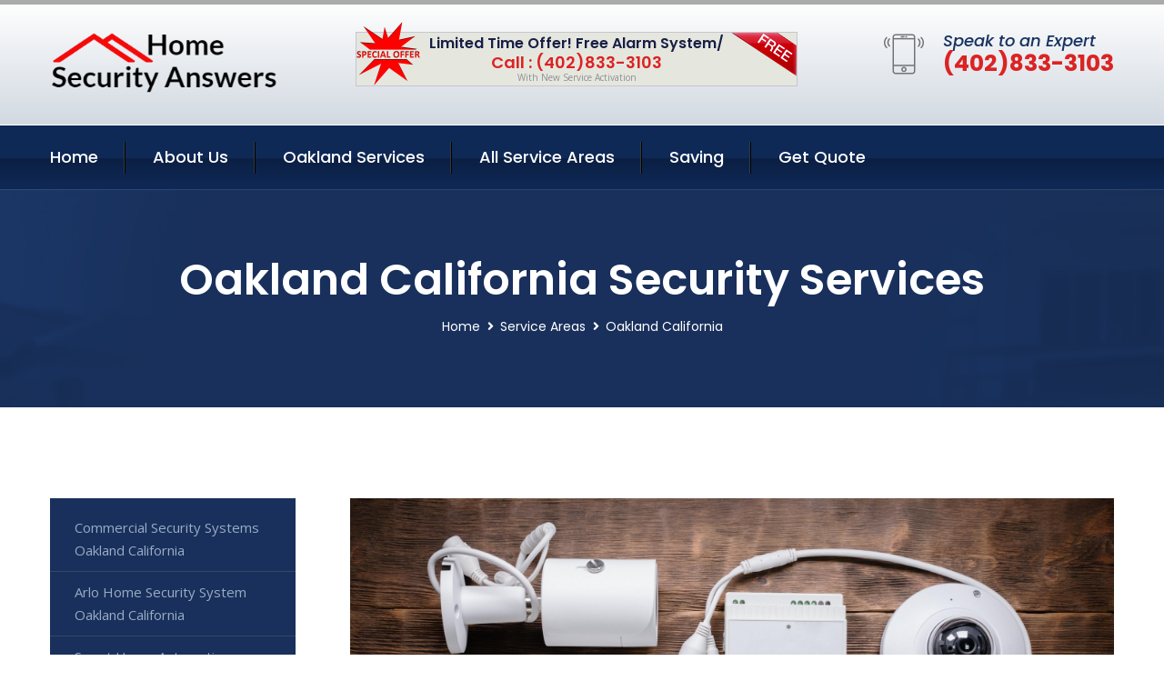

--- FILE ---
content_type: text/html; charset=utf-8
request_url: https://www.homesecurity-answers.com/oakland-california-services
body_size: 14278
content:


<!DOCTYPE html>
<html lang="en">
<head id="HeaderTag"><meta charset="utf-8" /><meta http-equiv="Cache-control" content="public" /><title>
	Oakland California Services
</title><link rel="preload" as="script" href="/assets/js/jquery.js" /><link rel="preload" as="script" href="/assets/js/popper.min.js" /><link rel="preload" as="script" href="/assets/js/bootstrap.min.security.js" /><link rel="preload" as="script" href="/assets/js/owl.js" /><link rel="preload" as="script" href="/assets/js/jquery-ui.js" /><link rel="preload" as="script" href="/assets/js/jquery.fancybox.js" /><link rel="preload" as="script" href="/assets/js/validate.js" /><link rel="preload" as="script" href="/assets/js/wow.js" /><link rel="preload" as="script" href="/assets/js/appear.js" /><link rel="preload" as="script" href="/assets/js/script.js" /><link rel="preload" as="script" href="/assets/js/base.v2.js" /><link rel="preload" href="/assets/css/bootstrap.security.css" as="style" /><link rel="preload" href="/assets/css/style.security.css" as="style" /><link rel="preload" href="/assets/css/responsive.security.css" as="style" />
<meta http-equiv="X-UA-Compatible" content="IE=edge" /><meta name="viewport" content="width=device-width, initial-scale=1.0, maximum-scale=1.0, user-scalable=0" />
    <!--[if lt IE 9]><script src="https://cdnjs.cloudflare.com/ajax/libs/html5shiv/3.7.3/html5shiv.js"></script><![endif]-->
    <!--[if lt IE 9]><script src="/assets/js/respond.js"></script><![endif]-->
    <style>a { cursor: pointer !important;}</style>

    <link href="/assets/css/bootstrap.security.css" rel="stylesheet" /><link href="/assets/css/style.security.css" rel="stylesheet" /><link href="/assets/css/responsive.security.css" rel="stylesheet" /><link id="favicon" href="/Content/Images/1321/FAVICON.png" rel="icon" /><link id="faviconapple" href="/assets/images/apple-touch-icon.png" rel="apple-touch-icon" /><script async>setTimeout(function() { openInteractModalAuto(); }, 5000);</script><script type='text/javascript' async>setTimeout(function(){loadComm100();},5000);</script><link rel="canonical" href="https://www.homesecurity-answers.com/oakland-california-services" /><meta name="title" content="Oakland California Services" /><meta name="description" content="Home Security Answers In Oakland California Services" /><meta name="og:title" content="Oakland California Services" /><meta name="og:description" content="Home Security Answers In Oakland California Services" /><meta name="og:site_name" content="https://www.HomeSecurity-Answers.com" /><meta name="og:type" content="website" /><meta name="og:url" content="https://www.homesecurity-answers.com/oakland-california-services" /><meta name="og:image" content="https://www.HomeSecurity-Answers.com/Content/Images/1321/LOGO.png" /><meta name="og:image:alt" content="Home Security Answers Logo" /><meta name="geo.region" content="US-CA"/><meta name="geo.placename" content="Oakland" /><meta name="geo.position" content="37.8317;-122.284" /><meta name="ICBM" content="37.8317,-122.284" /><script type="application/ld+json">{"@context": "https://schema.org","@type": "LocalBusiness","name": "Home Security Answers","address": {"@type": "PostalAddress","addressLocality": "Las Vegas","addressRegion": "NV","postalCode": "89178"},"priceRange":"$","image": "/content/images/1321/logo.png","email": "support@HomeSecurity-Answers.com","telephone": "+14028333103","url": "https://www.HomeSecurity-Answers.com","@id":"https://www.HomeSecurity-Answers.com","paymentAccepted": [ "cash","check","credit card", "invoice" ],"openingHours": "Mo,Tu,We,Th,Fr,Sa,Su 07:00-21:00","openingHoursSpecification": [ {"@type": "OpeningHoursSpecification","dayOfWeek": ["Monday","Tuesday","Wednesday","Thursday","Friday","Saturday","Sunday"],"opens": "07:00","closes": "21:00"} ],"geo": {"@type": "GeoCoordinates","latitude": "36.1753","longitude": "-115.1364"},"hasOfferCatalog": {"@context": "http://schema.org","@type": "OfferCatalog","name": "Services for Home Security Answers in Oakland California","@id": "https://www.HomeSecurity-Answers.com/Services","itemListElement":[]},"areaServed":[{ "@type":"City","name":"Oakland California","@id":"https://www.homesecurity-answers.com/oakland-california-services"}]}</script></head>
<body>

    <form method="post" action="./oakland-california-services" id="mainForm">
<div class="aspNetHidden">
<input type="hidden" name="__VIEWSTATE" id="__VIEWSTATE" value="sUTtOvMVZMPe1ACAgbnLIUQTZbQTl26WxO0YG6R7lO7ljYX3eGjsZkPamhwhY2l/hxlSTWJdjZLH/LZkLtM6Ktk/I8Xb9+0JoE5MieB8Ui0=" />
</div>

<div class="aspNetHidden">

	<input type="hidden" name="__VIEWSTATEGENERATOR" id="__VIEWSTATEGENERATOR" value="1B59457A" />
	<input type="hidden" name="__EVENTVALIDATION" id="__EVENTVALIDATION" value="23Jkhi8kCAfTmkDkpmXqUo4U7YdQ2/V+YgPiI8QHC4pqhpSRflKeZoDE8IzcXHeTQkA/aNmhREyAZ3DTZLBTbvxMbjKmrpmt0p/vejMZ7C5jTlIts+IcCAA+JjBoThoY2ZPrLeej/72EJcBG0Yjz6o+lQRSVuHM5TzGo5oczb3bMp/Tq7cdOImG1DRN+qIbE7qcBT1I1EOgVDF1u1eOOT0vVHaSwoxz11vQYB4ceftSJflccjBV46xVYrZhr/wMJX7870FatZYzTyWez7de2wf2H90rukdR/VUq086kRrWFAloNKXdDvsNmbWSKSIGU03vFUdHspIz9V/0e0BPAm9O2qrt4z9GqOHhuHV/yHU2TSR8BdMlA7ppZOvLgXGRXGBEpy5+KpJ/HlIyyGSUo1/tC1Rj9+UD2hQ2iAVuT0RqRAYfx41w0iOW3bYQRsbWOH4bJoMfb/hHNy5fd6OGhYFQ==" />
</div>
        <input name="ctl00$FormName" type="hidden" id="FormName" />
        <input name="ctl00$FormEmail" type="hidden" id="FormEmail" />
        <input name="ctl00$FormPhone" type="hidden" id="FormPhone" />
        <input name="ctl00$FormPostalCode" type="hidden" id="FormPostalCode" />
        <input name="ctl00$FormIsBusiness" type="hidden" id="FormIsBusiness" />
        <input name="ctl00$FormIsHome" type="hidden" id="FormIsHome" />
        <input name="ctl00$FormNotes" type="hidden" id="FormNotes" /> 
        <input name="ctl00$FormIsValid" type="hidden" id="FormIsValid" /> 
        <input name="ctl00$metaId" type="hidden" id="metaId" value="1321" />
        <input name="ctl00$isMobile" type="hidden" id="isMobile" />
        <input name="ctl00$affId" type="hidden" id="affId" />
        <input name="ctl00$referUrl" type="hidden" id="referUrl" />
        <input name="ctl00$businessId" type="hidden" id="businessId" value="10010144" />
        <input name="ctl00$stateId" type="hidden" id="stateId" />
        <input name="ctl00$businessPublicPhone" type="hidden" id="businessPublicPhone" />
        <input name="ctl00$cacheDate" type="hidden" id="cacheDate" value="1/26/2026 10:55:53 AM" />
        
        <div class="page-wrapper">
            <div class="preloader"></div>

            <header class="main-header">
                <div class="header-upper">
                    <div class="auto-container">
                        <div id="topbar" class="clearfix"><div class='logo-outer'> <div class='logo'><a href='/home' title='Home Security Answers Home Page'><img src='/content/images/1321/logo.png' style='max-width:250px;height:auto;' alt='Home Security Answers Logo' title='Home Security Answers '/></a></div></div> <div class='upper-right clearfix'><div class='top-banner'> <div class='inner clearfix'> <figure class='image'><img src='/assets/images/resource/thumb-3.png' alt='Special Offer'/></figure> <span class='label'><img src='/assets/images/icons/free-label.png' alt='Free Security System'/></span> <div class='content'> <h4>Limited Time Offer! Free Alarm System/</h4> <h3>Call : (402)833-3103</h3> <div class='text'>With New Service Activation</div> </div> </div> </div><div class='upper-column info-box'> <div class='icon-box'><span class='flaticon-smartphone'></span></div> <ul> <li>Speak to an Expert</li> <li><strong>(402)833-3103</strong></li> </ul> </div> </div></div>
                    </div>
                </div>
                <div class="header-lower">
                    <div class="auto-container clearfix">
                        <div class="nav-outer clearfix">
                            <nav class="main-menu navbar-expand-md navbar-light">
                                <div class="navbar-header">
                                    <button class="navbar-toggler" type="button" data-toggle="collapse" data-target="#navbarSupportedContent" aria-controls="navbarSupportedContent" aria-expanded="false" aria-label="Toggle navigation">
                                        <span class="icon fa fa-bars"></span>
                                    </button>
                                </div>

                                <div id="navbarSupportedContent" class="collapse navbar-collapse clearfix"><ul class='navigation clearfix'> <li><a href='/home' title='Home Security Answers Home Page'>Home</a></li> <li class='dropdown'><a href='#' title='About Us'>About Us</a> <ul> <li><a href='/about' title='About Home Security Answers'>About Us</a></li><li><a href='/careers' title='Home Security Answers Jobs'>Career</a></li></ul> </li><li class='dropdown'><a href='#' title='Home Security Answers Services'>Oakland Services</a> <ul><li><a href='/oakland-california-services' title='Oakland California Services'>All Oakland Services</a></li><li><a style='font-size:smaller' href='/commercial-security-systems-oakland-california' title='Home Security Answers Commercial Security Systems Oakland California '>Commercial Security Systems Oakland California </a></li><li><a style='font-size:smaller' href='/arlo-home-security-system-oakland-california' title='Home Security Answers Arlo Home Security System Oakland California '>Arlo Home Security System Oakland California </a></li><li><a style='font-size:smaller' href='/smart-home-automation-oakland-california' title='Home Security Answers Smart Home Automation Oakland California '>Smart Home Automation Oakland California </a></li><li><a style='font-size:smaller' href='/google-home-security-system-oakland-california' title='Home Security Answers Google Home Security System Oakland California '>Google Home Security System Oakland California </a></li><li><a style='font-size:smaller' href='/cove-home-security-system-oakland-california' title='Home Security Answers Cove Home Security System Oakland California '>Cove Home Security System Oakland California </a></li><li><a style='font-size:smaller' href='/smart-home-system-oakland-california' title='Home Security Answers Smart Home System Oakland California '>Smart Home System Oakland California </a></li><li><a style='font-size:smaller' href='/blink-home-security-system-oakland-california' title='Home Security Answers Blink Home Security System Oakland California '>Blink Home Security System Oakland California </a></li><li><a style='font-size:smaller' href='/deep-sentinel-home-security-system-oakland-california' title='Home Security Answers Deep Sentinel Home Security System Oakland California '>Deep Sentinel Home Security System Oakland California </a></li><li><a style='font-size:smaller' href='/vivint-home-security-system-oakland-california' title='Home Security Answers Vivint Home Security System Oakland California '>Vivint Home Security System Oakland California </a></li><li><a style='font-size:smaller' href='/home-automation-oakland-california' title='Home Security Answers Home Automation Oakland California '>Home Automation Oakland California </a></li><li><a style='font-size:smaller' href='/blue-by-adt-home-security-system-oakland-california' title='Home Security Answers Blue By Adt Home Security System Oakland California '>Blue By Adt Home Security System Oakland California </a></li><li><a style='font-size:smaller' href='/fire-and-smoke-detection-oakland-california' title='Home Security Answers Fire And Smoke Detection Oakland California '>Fire And Smoke Detection Oakland California </a></li><li><a style='font-size:smaller' href='/wireless-home-security-system-oakland-california' title='Home Security Answers Wireless Home Security System Oakland California '>Wireless Home Security System Oakland California </a></li><li><a style='font-size:smaller' href='/brinks-home-security-system-oakland-california' title='Home Security Answers Brinks Home Security System Oakland California '>Brinks Home Security System Oakland California </a></li><li><a style='font-size:smaller' href='/frontpoint-home-security-system-oakland-california' title='Home Security Answers Frontpoint Home Security System Oakland California '>Frontpoint Home Security System Oakland California </a></li><li><a style='font-size:smaller' href='/oakland-california-services' title='Home Security Answers Oakland California Services'>Oakland California Services</a></li><li><a style='font-size:smaller' href='/wyze-home-security-system-oakland-california' title='Home Security Answers Wyze Home Security System Oakland California '>Wyze Home Security System Oakland California </a></li><li><a style='font-size:smaller' href='/nest-home-security-system-oakland-california' title='Home Security Answers Nest Home Security System Oakland California '>Nest Home Security System Oakland California </a></li><li><a style='font-size:smaller' href='/burglary-detection-oakland-california' title='Home Security Answers Burglary Detection Oakland California '>Burglary Detection Oakland California </a></li><li><a style='font-size:smaller' href='/home-security-systems-oakland-california' title='Home Security Answers Home Security Systems Oakland California '>Home Security Systems Oakland California </a></li><li><a style='font-size:smaller' href='/abode-home-security-system-oakland-california' title='Home Security Answers Abode Home Security System Oakland California '>Abode Home Security System Oakland California </a></li><li><a style='font-size:smaller' href='/outdoor-security-cameras-oakland-california' title='Home Security Answers Outdoor Security Cameras Oakland California '>Outdoor Security Cameras Oakland California </a></li><li><a style='font-size:smaller' href='/indoor-security-cameras-oakland-california' title='Home Security Answers Indoor Security Cameras Oakland California '>Indoor Security Cameras Oakland California </a></li><li><a style='font-size:smaller' href='/residential-security-systems-oakland-california' title='Home Security Answers Residential Security Systems Oakland California '>Residential Security Systems Oakland California </a></li><li><a style='font-size:smaller' href='/adt-home-security-system-oakland-california' title='Home Security Answers ADT Home Security System in Oakland California | Home Security Answers'>ADT Home Security System in Oakland California | Home Security Answers</a></li><li><a style='font-size:smaller' href='/medical-alert-oakland-california' title='Home Security Answers Medical Alert Oakland California '>Medical Alert Oakland California </a></li><li><a style='font-size:smaller' href='/ring-home-security-system-oakland-california' title='Home Security Answers Ring Home Security System Oakland California '>Ring Home Security System Oakland California </a></li><li><a style='font-size:smaller' href='/alarm-systems-oakland-california' title='Home Security Answers Oakland CA Alarm Systems | Home Security Answers'>Oakland CA Alarm Systems | Home Security Answers</a></li><li><a style='font-size:smaller' href='/simplisafe-home-security-system-oakland-california' title='Home Security Answers Simplisafe Home Security System Oakland California '>Simplisafe Home Security System Oakland California </a></li><li><a style='font-size:smaller' href='/alder-home-security-system-oakland-california' title='Home Security Answers Alder Home Security System Oakland California '>Alder Home Security System Oakland California </a></li></ul></li> <li><a href='/serviceareas' title='Home Security Answers Service Locations'>All Service Areas</a></li><li class='dropdown'><a href='#'>Saving</a> <ul> <li><a href='/promotion' title='Home Security Answers Promotions'>Promotions</a></li> <li><a href='/affiliates' title='Home Security Answers Affiliate Program'>We pay for Referrals</a></li> </ul> </li> <li><a href='/quoterequest' title='Home Security Answers Request A Quote'>Get Quote</a></li> </ul></div>
                            </nav>
                        </div>
                    </div>
                </div>
            </header>
            

            
    <div id="MainContent">
        <section class="page-title" style="background-image: url('/assets/images/background/5.jpg');">
            <div id="securityBreadCrumb" class="auto-container"><h1>Oakland California Security Services</h1> <ul class='bread-crumb clearfix'> <li><a href='/home'>Home</a></li> <li><a href='/serviceareas'>Service Areas</a></li> <li>Oakland California</li> </ul></div>
        </section>
        <div id="mainSecurityServiceContent" class="sidebar-page-container"><div class='auto-container'> <div class='row clearfix'> <div class='content-side col-xl-9 col-lg-8 col-md-12 col-sm-12 order-2'> <div class='service-detail'> <div class='upper-box'> <div class='image-box wow fadeIn'><figure class='image'><a href='/oakland-california-services' class='lightbox-image'><img src='/content/images/1321/arlo-home-security-system-2687850.jpg' style='max-height:20%;width:auto;' alt='Oakland California Services'></a></figure></div> </div> <div class='lower-content'> <h2>Oakland California Services</h2>Welcome to Home Security Answers, your trusted provider of professional home and commercial security services in Oakland, California. With a solid presence since 2016, we have been committed to safeguarding homes and businesses across the community... </div> </div> <hr/> <div class='sidebar-widget quote-widget'> <div class='title-box'><h3>Request a Free Quote</h3></div><div class='form-box'> <div class='row'> <div class='col-md-6'> <label for='FirstName'>First Name</label> <input name='FirstName' type='text' id='FirstName' tabindex='1' title='Your first name' class='form-control' placeholder='Enter first name'> <span id='FirstNameValidator' class='text-danger' style='visibility:hidden;'>The first name field is required.</span> </div> <div class='col-md-6'> <label for='LastName'>Last Name</label> <input name='LastName' type='text' id='LastName' tabindex='2' title='Your last name' class='form-control' placeholder='Enter last name'> <span id='LastNameValidator' class='text-danger' style='visibility:hidden;'>The last name field is required.</span> </div> </div> <div class='row'> <div class='col-md-6'> <label for='Email'><a href='#' onclick='SetEmailDefault();' style='color: black; text-decoration: none;'>E</a>mail Address</label> <input name='Email' type='email' id='Email' tabindex='3' title='Primary account holder email address' class='form-control' placeholder='Enter email address'> <span id='EmailValidator' class='text-danger' style='visibility:hidden;'>A Valid Email Address Is Required</span> </div> <div class='col-md-6'> <label for='Phone'>Phone Number</label> <input name='Phone' type='tel' id='Phone' tabindex='4' title='Primary account holder phone number' class='form-control' placeholder='Enter Phone Number' autocomplete='off'> <span id='PhoneValidator' class='text-danger' style='visibility:hidden;'>Enter valid Phone number</span> </div> </div> <div class='row'> <div class='col-md-6'> <label for='PostalCode'>Postal Code</label> <input name='PostalCode' type='text' maxlength='5' id='PostalCode' tabindex='7' title='This is the account holder 5 digit postal code' class='form-control' onchange='PostalCodeLookup();' onkeyup='PostalCodeLookup();' placeholder='Enter postal code'> <span id='PostalCodeValidator' class='text-danger' style='visibility:hidden;'>The postal code field is required.</span> </div> </div> <div class='row'> <div class='col-md-6'> <label for='City'>City</label> <input name='City' type='text' id='City' tabindex='6' title='This is the account holder city. It is auto-populated from the postal code' class='form-control' placeholder='City'> <span id='CityValidator' class='text-danger' style='visibility:hidden;'>The city field is required.</span> </div> <div class='col-md-6'> <label for='State'>State</label> <input name='State' type='text' id='State' disabled='disabled' title='This is the account holder state and is auto-populated' class='aspNetDisabled form-control' placeholder='State/Province'> <span id='StateValidator' class='text-danger' style='visibility:hidden;'>The state field is required.</span> </div> </div> <div class='form-group check-box'> <div class='row'> <div class='col-md-6'> <div class='clearfix'> <span name='chkHomeSecurity'><input id='chkHomeSecurity' type='checkbox' name='chkHomeSecurity'><label for='chkHomeSecurity'>I Need Help With Home Security</label></span> </div> <div class='clearfix'> <span name='chkBusinessSecurity'><input id='chkBusinessSecurity' type='checkbox' name='chkBusinessSecurity'><label for='chkBusinessSecurity'>I Need Help With Commercial/Business Security</label></span> </div> </div> </div> </div> <div class='row'> <div class='col-md-12'> <label for='Notes'>How Specifically Can We Help?</label> <textarea name='Notes' rows='5' cols='20' id='Notes' tabindex='10' title='Enter project details or reason for contacting us' class='form-control' placeholder='Ex. I would like a quote for...'></textarea> <span id='NotesValidator' class='text-danger' style='visibility:hidden;'>The notes field is required.</span> </div> </div> <div class='form-group checkbox'> <div class='clearfix'> <input type='checkbox' id='chkPermission' name='chkPermission'> <label for='chkPermission' style='color: rgba(15,41,87,1);'>I agree to receive automated call(s) or text(s) at this number using an automatic phone dialing system. <a onclick='alerterFire('I agree to receive automated call(s) or text(s) at this number using an automatic phone dialing system. by, or on behalf of, Home Security Systems Las Vegas with the sole purpose of connecting me to a phone representative or company voice mail system. I understand I do not have to consent in order to purchase any products or services. Carrier charges may apply.');' title='View AutoDialer Terms' style='color: rgba(15,41,87,1); cursor: pointer; font-style: italic;'>View Additional Terms</a></label> </div> </div> <div class='form-group btn-box'> <input type='submit' name='QuoteRequestSubmit' value='Submit Quote Request' onclick='if (checkPermission()){return VerifyQuoteRequest();} return false;' id='QuoteRequestSubmit' class='theme-btn btn-style-one'> </div> </div><div class='info-box'> <div class='number'><i class='icon fa fa-phone'></i>+14028333103</div> <div class='email'><i class='icon fa fa-paper-plane'></i> <a href='#'>support@homesecurity-answers.com</a></div> </div> </div><hr/><section class='services-section style-two' id='OaklandCaliforniaServices'> <div class='auto-container'> <div class='sec-title text-center'> <h2>Oakland California Home and Commercial Security Services</h2> <div class='text'>Home Security Answers home and commercial security solutions provide superior coverage, helping you to monitor and protect your Oakland California home, family, business and property. With affordable pricing and customizable packages we are sure to please!</div> </div> <div class='row'> <div class='service-block col-lg-4 col-md-6 col-sm-12 wow fadeInUp'> <div class='inner-box'> <div class='icon-box'><span class='icon flaticon-security'></span></div> <h5><a href='/vivint-home-security-system-oakland-california' title='Vivint Home Security System Oakland California '>Vivint Home Security System Oakland California</a></h5> <div class='text'>Welcome to Home Security Answers, your trusted partner for top-notch home and commercial security services in Oakland, California. With a solid presence since 2016, we have been dedicated to safeguarding the homes and businesses of our valued...</div> <div class='link-box'><a href='/vivint-home-security-system-oakland-california' title='Vivint Home Security System Oakland California '>know more</a></div> </div> </div> <div class='service-block col-lg-4 col-md-6 col-sm-12 wow fadeInUp'> <div class='inner-box'> <div class='icon-box'><span class='icon flaticon-security'></span></div> <h5><a href='/wireless-home-security-system-oakland-california' title='Wireless Home Security System Oakland California '>Wireless Home Security System Oakland California</a></h5> <div class='text'>Welcome to Home Security Answers, your trusted provider of professional home and commercial security services in Oakland, California. With a solid presence since 2016, we have been dedicated to safeguarding the homes and businesses of our valued...</div> <div class='link-box'><a href='/wireless-home-security-system-oakland-california' title='Wireless Home Security System Oakland California '>know more</a></div> </div> </div> <div class='service-block col-lg-4 col-md-6 col-sm-12 wow fadeInUp'> <div class='inner-box'> <div class='icon-box'><span class='icon flaticon-security'></span></div> <h5><a href='/blink-home-security-system-oakland-california' title='Blink Home Security System Oakland California '>Blink Home Security System Oakland California</a></h5> <div class='text'>Welcome to Home Security Answers, your trusted provider of professional home and commercial security services in Oakland, California. With a solid foundation since 2016, we have been dedicated to safeguarding the homes and businesses of our valued...</div> <div class='link-box'><a href='/blink-home-security-system-oakland-california' title='Blink Home Security System Oakland California '>know more</a></div> </div> </div> <div class='service-block col-lg-4 col-md-6 col-sm-12 wow fadeInUp'> <div class='inner-box'> <div class='icon-box'><span class='icon flaticon-home-automation'></span></div> <h5><a href='/home-automation-oakland-california' title='Home Automation Oakland California '>Home Automation Oakland California</a></h5> <div class='text'>Welcome to Home Security Answers, your trusted partner for top-notch home and commercial security services in Oakland, California. With a solid foundation since 2016, we have been dedicated to safeguarding your peace of mind by providing reliable...</div> <div class='link-box'><a href='/home-automation-oakland-california' title='Home Automation Oakland California '>know more</a></div> </div> </div> <div class='service-block col-lg-4 col-md-6 col-sm-12 wow fadeInUp'> <div class='inner-box'> <div class='icon-box'><span class='icon flaticon-medical'></span></div> <h5><a href='/medical-alert-oakland-california' title='Medical Alert Oakland California '>Medical Alert Oakland California</a></h5> <div class='text'>Welcome to Home Security Answers, your trusted provider of professional home and commercial security services in Oakland, California. With a solid foundation since 2016, we have been dedicated to safeguarding the homes and businesses of our valued...</div> <div class='link-box'><a href='/medical-alert-oakland-california' title='Medical Alert Oakland California '>know more</a></div> </div> </div> <div class='service-block col-lg-4 col-md-6 col-sm-12 wow fadeInUp'> <div class='inner-box'> <div class='icon-box'><span class='icon flaticon-security'></span></div> <h5><a href='/cove-home-security-system-oakland-california' title='Cove Home Security System Oakland California '>Cove Home Security System Oakland California</a></h5> <div class='text'>Welcome to Home Security Answers, your trusted partner for top-notch home and commercial security services in Oakland, California. With a solid presence since 2016, we have been dedicated to safeguarding the properties of our valued clients...</div> <div class='link-box'><a href='/cove-home-security-system-oakland-california' title='Cove Home Security System Oakland California '>know more</a></div> </div> </div> <div class='service-block col-lg-4 col-md-6 col-sm-12 wow fadeInUp'> <div class='inner-box'> <div class='icon-box'><span class='icon flaticon-security'></span></div> <h5><a href='/nest-home-security-system-oakland-california' title='Nest Home Security System Oakland California '>Nest Home Security System Oakland California</a></h5> <div class='text'>Welcome to Home Security Answers, your trusted provider of professional home and commercial security services in Oakland, California. With a solid foundation since 2016, we have been committed to safeguarding the local community by offering...</div> <div class='link-box'><a href='/nest-home-security-system-oakland-california' title='Nest Home Security System Oakland California '>know more</a></div> </div> </div> <div class='service-block col-lg-4 col-md-6 col-sm-12 wow fadeInUp'> <div class='inner-box'> <div class='icon-box'><span class='icon flaticon-security'></span></div> <h5><a href='/smart-home-system-oakland-california' title='Smart Home System Oakland California '>Smart Home System Oakland California</a></h5> <div class='text'>Welcome to Home Security Answers, your trusted provider of professional home and commercial security services in Oakland, California. With a solid presence since 2016, we have been dedicated to safeguarding the homes and businesses of our valued...</div> <div class='link-box'><a href='/smart-home-system-oakland-california' title='Smart Home System Oakland California '>know more</a></div> </div> </div> <div class='service-block col-lg-4 col-md-6 col-sm-12 wow fadeInUp'> <div class='inner-box'> <div class='icon-box'><span class='icon flaticon-security'></span></div> <h5><a href='/google-home-security-system-oakland-california' title='Google Home Security System Oakland California '>Google Home Security System Oakland California</a></h5> <div class='text'>Welcome to Home Security Answers, your trusted provider of professional home and commercial security services in Oakland, California. With a solid foundation established since 2016, we have been dedicated to safeguarding the homes and businesses of...</div> <div class='link-box'><a href='/google-home-security-system-oakland-california' title='Google Home Security System Oakland California '>know more</a></div> </div> </div> <div class='service-block col-lg-4 col-md-6 col-sm-12 wow fadeInUp'> <div class='inner-box'> <div class='icon-box'><span class='icon flaticon-security'></span></div> <h5><a href='/residential-security-systems-oakland-california' title='Residential Security Systems Oakland California '>Residential Security Systems Oakland California</a></h5> <div class='text'>Welcome to Home Security Answers, your trusted provider of professional home and commercial security services in Oakland, California. With a solid presence since 2016, we have been dedicated to safeguarding the homes and businesses of our valued...</div> <div class='link-box'><a href='/residential-security-systems-oakland-california' title='Residential Security Systems Oakland California '>know more</a></div> </div> </div> <div class='service-block col-lg-4 col-md-6 col-sm-12 wow fadeInUp'> <div class='inner-box'> <div class='icon-box'><span class='icon flaticon-security'></span></div> <h5><a href='/ring-home-security-system-oakland-california' title='Ring Home Security System Oakland California '>Ring Home Security System Oakland California</a></h5> <div class='text'>Welcome to Home Security Answers, your trusted provider of professional home and commercial security services in Oakland, California. With a solid foundation since 2016, we have been dedicated to safeguarding the homes and businesses of our valued...</div> <div class='link-box'><a href='/ring-home-security-system-oakland-california' title='Ring Home Security System Oakland California '>know more</a></div> </div> </div> <div class='service-block col-lg-4 col-md-6 col-sm-12 wow fadeInUp'> <div class='inner-box'> <div class='icon-box'><span class='icon flaticon-security'></span></div> <h5><a href='/brinks-home-security-system-oakland-california' title='Brinks Home Security System Oakland California '>Brinks Home Security System Oakland California</a></h5> <div class='text'>Welcome to Home Security Answers, your trusted provider of professional home and commercial security services in Oakland, California. With a solid foundation since 2016, we have been dedicated to safeguarding the homes and businesses of our valued...</div> <div class='link-box'><a href='/brinks-home-security-system-oakland-california' title='Brinks Home Security System Oakland California '>know more</a></div> </div> </div> <div class='service-block col-lg-4 col-md-6 col-sm-12 wow fadeInUp'> <div class='inner-box'> <div class='icon-box'><span class='icon flaticon-security'></span></div> <h5><a href='/frontpoint-home-security-system-oakland-california' title='Frontpoint Home Security System Oakland California '>Frontpoint Home Security System Oakland California</a></h5> <div class='text'>Welcome to Home Security Answers, your trusted provider of professional home and commercial security services in Oakland, California. With a solid foundation since 2016, we have been dedicated to safeguarding the homes and businesses of our valued...</div> <div class='link-box'><a href='/frontpoint-home-security-system-oakland-california' title='Frontpoint Home Security System Oakland California '>know more</a></div> </div> </div> <div class='service-block col-lg-4 col-md-6 col-sm-12 wow fadeInUp'> <div class='inner-box'> <div class='icon-box'><span class='icon flaticon-security'></span></div> <h5><a href='/alarm-systems-oakland-california' title='Oakland CA Alarm Systems | Home Security Answers'>Alarm Systems Oakland California</a></h5> <div class='text'>Welcome to Home Security Answers, your trusted provider of professional home and commercial security services in Oakland, California. With a solid reputation built since 2016, we are committed to safeguarding your peace of mind by offering top-notch...</div> <div class='link-box'><a href='/alarm-systems-oakland-california' title='Oakland CA Alarm Systems | Home Security Answers'>know more</a></div> </div> </div> <div class='service-block col-lg-4 col-md-6 col-sm-12 wow fadeInUp'> <div class='inner-box'> <div class='icon-box'><span class='icon flaticon-security'></span></div> <h5><a href='/home-security-systems-oakland-california' title='Home Security Systems Oakland California '>Home Security Systems Oakland California</a></h5> <div class='text'>Welcome to Home Security Answers, your trusted provider of professional home and commercial security services in Oakland, California. With a solid foundation since 2016, we have been dedicated to safeguarding the homes and businesses of our valued...</div> <div class='link-box'><a href='/home-security-systems-oakland-california' title='Home Security Systems Oakland California '>know more</a></div> </div> </div> <div class='service-block col-lg-4 col-md-6 col-sm-12 wow fadeInUp'> <div class='inner-box'> <div class='icon-box'><span class='icon flaticon-security'></span></div> <h5><a href='/arlo-home-security-system-oakland-california' title='Arlo Home Security System Oakland California '>Arlo Home Security System Oakland California</a></h5> <div class='text'>Welcome to Home Security Answers, your trusted provider of professional home and commercial security services in Oakland, California. With a solid foundation since 2016, we have been dedicated to safeguarding the homes and businesses of our valued...</div> <div class='link-box'><a href='/arlo-home-security-system-oakland-california' title='Arlo Home Security System Oakland California '>know more</a></div> </div> </div> <div class='service-block col-lg-4 col-md-6 col-sm-12 wow fadeInUp'> <div class='inner-box'> <div class='icon-box'><span class='icon flaticon-security'></span></div> <h5><a href='/commercial-security-systems-oakland-california' title='Commercial Security Systems Oakland California '>Commercial Security Systems Oakland California</a></h5> <div class='text'>Welcome to Home Security Answers, your trusted partner in safeguarding homes and businesses in Oakland, California. With a solid foundation since 2016, we have been dedicated to providing top-notch professional security services tailored...</div> <div class='link-box'><a href='/commercial-security-systems-oakland-california' title='Commercial Security Systems Oakland California '>know more</a></div> </div> </div> <div class='service-block col-lg-4 col-md-6 col-sm-12 wow fadeInUp'> <div class='inner-box'> <div class='icon-box'><span class='icon flaticon-alarm'></span></div> <h5><a href='/fire-and-smoke-detection-oakland-california' title='Fire And Smoke Detection Oakland California '>Fire and Smoke Detection Oakland California</a></h5> <div class='text'>Welcome to Home Security Answers, your trusted provider of professional home and commercial security services in Oakland, California. With a solid presence since 2016, we have been dedicated to safeguarding the homes and businesses of our valued...</div> <div class='link-box'><a href='/fire-and-smoke-detection-oakland-california' title='Fire And Smoke Detection Oakland California '>know more</a></div> </div> </div> <div class='service-block col-lg-4 col-md-6 col-sm-12 wow fadeInUp'> <div class='inner-box'> <div class='icon-box'><span class='icon flaticon-cctv-15'></span></div> <h5><a href='/outdoor-security-cameras-oakland-california' title='Outdoor Security Cameras Oakland California '>Outdoor Security Cameras Oakland California</a></h5> <div class='text'>Welcome to Home Security Answers, your trusted provider of professional home and commercial security services in Oakland, California. With our unwavering commitment to safeguarding your property and ensuring peace of mind, we have been proudly...</div> <div class='link-box'><a href='/outdoor-security-cameras-oakland-california' title='Outdoor Security Cameras Oakland California '>know more</a></div> </div> </div> <div class='service-block col-lg-4 col-md-6 col-sm-12 wow fadeInUp'> <div class='inner-box'> <div class='icon-box'><span class='icon flaticon-security'></span></div> <h5><a href='/wyze-home-security-system-oakland-california' title='Wyze Home Security System Oakland California '>Wyze Home Security System Oakland California</a></h5> <div class='text'>Welcome to Home Security Answers, your trusted partner for top-notch home and commercial security services in Oakland, California. With a solid presence since 2016, our dedicated team has been safeguarding countless properties with unwavering...</div> <div class='link-box'><a href='/wyze-home-security-system-oakland-california' title='Wyze Home Security System Oakland California '>know more</a></div> </div> </div> <div class='service-block col-lg-4 col-md-6 col-sm-12 wow fadeInUp'> <div class='inner-box'> <div class='icon-box'><span class='icon flaticon-security'></span></div> <h5><a href='/blue-by-adt-home-security-system-oakland-california' title='Blue By Adt Home Security System Oakland California '>Blue by ADT Home Security System Oakland California</a></h5> <div class='text'>Welcome to Home Security Answers, your trusted partner for top-notch home and commercial security services in Oakland, California. With a solid foundation since 2016, we have been dedicated to safeguarding the well-being of our valued clients and...</div> <div class='link-box'><a href='/blue-by-adt-home-security-system-oakland-california' title='Blue By Adt Home Security System Oakland California '>know more</a></div> </div> </div> <div class='service-block col-lg-4 col-md-6 col-sm-12 wow fadeInUp'> <div class='inner-box'> <div class='icon-box'><span class='icon flaticon-alarm'></span></div> <h5><a href='/abode-home-security-system-oakland-california' title='Abode Home Security System Oakland California '>Abode Home Security System Oakland California</a></h5> <div class='text'>Welcome to Home Security Answers, your trusted partner for top-notch home and commercial security services in Oakland, California. With a solid foundation since 2016, we have been dedicated to safeguarding the local community by providing...</div> <div class='link-box'><a href='/abode-home-security-system-oakland-california' title='Abode Home Security System Oakland California '>know more</a></div> </div> </div> <div class='service-block col-lg-4 col-md-6 col-sm-12 wow fadeInUp'> <div class='inner-box'> <div class='icon-box'><span class='icon flaticon-alarm'></span></div> <h5><a href='/deep-sentinel-home-security-system-oakland-california' title='Deep Sentinel Home Security System Oakland California '>Deep Sentinel Home Security System Oakland California</a></h5> <div class='text'>Welcome to Home Security Answers, your trusted partner for top-notch home and commercial security services in Oakland, California. With a solid presence since 2016, our dedicated team has been safeguarding homes and businesses across the region with...</div> <div class='link-box'><a href='/deep-sentinel-home-security-system-oakland-california' title='Deep Sentinel Home Security System Oakland California '>know more</a></div> </div> </div> <div class='service-block col-lg-4 col-md-6 col-sm-12 wow fadeInUp'> <div class='inner-box'> <div class='icon-box'><span class='icon flaticon-home-automation'></span></div> <h5><a href='/smart-home-automation-oakland-california' title='Smart Home Automation Oakland California '>Smart Home Automation Oakland California</a></h5> <div class='text'>Welcome to Home Security Answers, your trusted provider of professional home and commercial security services in Oakland, California. With a solid presence since 2016, our team is dedicated to safeguarding your property and ensuring peace of mind...</div> <div class='link-box'><a href='/smart-home-automation-oakland-california' title='Smart Home Automation Oakland California '>know more</a></div> </div> </div> <div class='service-block col-lg-4 col-md-6 col-sm-12 wow fadeInUp'> <div class='inner-box'> <div class='icon-box'><span class='icon flaticon-cctv-1'></span></div> <h5><a href='/indoor-security-cameras-oakland-california' title='Indoor Security Cameras Oakland California '>Indoor Security Cameras Oakland California</a></h5> <div class='text'>Welcome to Home Security Answers, your trusted partner for top-notch home and commercial security services in Oakland, California. With a solid presence since 2016, our dedicated team has been safeguarding properties and providing peace of mind to...</div> <div class='link-box'><a href='/indoor-security-cameras-oakland-california' title='Indoor Security Cameras Oakland California '>know more</a></div> </div> </div> <div class='service-block col-lg-4 col-md-6 col-sm-12 wow fadeInUp'> <div class='inner-box'> <div class='icon-box'><span class='icon flaticon-alarm'></span></div> <h5><a href='/alder-home-security-system-oakland-california' title='Alder Home Security System Oakland California '>Alder Home Security System Oakland California</a></h5> <div class='text'>Welcome to Home Security Answers, your trusted partner for top-notch home and commercial security services in Oakland, California. With a solid foundation since 2016, we have been dedicated to safeguarding the local community by providing reliable...</div> <div class='link-box'><a href='/alder-home-security-system-oakland-california' title='Alder Home Security System Oakland California '>know more</a></div> </div> </div> <div class='service-block col-lg-4 col-md-6 col-sm-12 wow fadeInUp'> <div class='inner-box'> <div class='icon-box'><span class='icon flaticon-alarm'></span></div> <h5><a href='/burglary-detection-oakland-california' title='Burglary Detection Oakland California '>Burglary Detection Oakland California</a></h5> <div class='text'>Welcome to Home Security Answers, your trusted partner for top-notch home and commercial security services in Oakland, California. With a solid foundation since 2016, we have been dedicated to safeguarding the local community by providing reliable...</div> <div class='link-box'><a href='/burglary-detection-oakland-california' title='Burglary Detection Oakland California '>know more</a></div> </div> </div> <div class='service-block col-lg-4 col-md-6 col-sm-12 wow fadeInUp'> <div class='inner-box'> <div class='icon-box'><span class='icon flaticon-alarm'></span></div> <h5><a href='/adt-home-security-system-oakland-california' title='ADT Home Security System in Oakland California | Home Security Answers'>ADT Home Security System Oakland California</a></h5> <div class='text'>Welcome to Home Security Answers, your trusted provider of professional home and commercial security services in Oakland, California. With a solid presence since 2016, we have been dedicated to safeguarding the homes and businesses of our valued...</div> <div class='link-box'><a href='/adt-home-security-system-oakland-california' title='ADT Home Security System in Oakland California | Home Security Answers'>know more</a></div> </div> </div> <div class='service-block col-lg-4 col-md-6 col-sm-12 wow fadeInUp'> <div class='inner-box'> <div class='icon-box'><span class='icon flaticon-alarm'></span></div> <h5><a href='/simplisafe-home-security-system-oakland-california' title='Simplisafe Home Security System Oakland California '>Simplisafe Home Security System Oakland California</a></h5> <div class='text'>Welcome to Home Security Answers, your trusted provider of professional home and commercial security services in Oakland, California. With a solid presence since 2016, we have been committed to safeguarding homes and businesses across the community...</div> <div class='link-box'><a href='/simplisafe-home-security-system-oakland-california' title='Simplisafe Home Security System Oakland California '>know more</a></div> </div> </div> </div> </div></section> </div> <div class='sidebar-side col-xl-3 col-lg-4 col-md-12 col-sm-12'> <aside class='sidebar services-sidebar'> <div class='sidebar-widget services-category'> <ul class='category-list'><li><a href='/commercial-security-systems-oakland-california'>Commercial Security Systems Oakland California </a></li> <li><a href='/arlo-home-security-system-oakland-california'>Arlo Home Security System Oakland California </a></li> <li><a href='/smart-home-automation-oakland-california'>Smart Home Automation Oakland California </a></li> <li><a href='/google-home-security-system-oakland-california'>Google Home Security System Oakland California </a></li> <li><a href='/cove-home-security-system-oakland-california'>Cove Home Security System Oakland California </a></li> <li><a href='/smart-home-system-oakland-california'>Smart Home System Oakland California </a></li> <li><a href='/blink-home-security-system-oakland-california'>Blink Home Security System Oakland California </a></li> <li><a href='/deep-sentinel-home-security-system-oakland-california'>Deep Sentinel Home Security System Oakland California </a></li> <li><a href='/vivint-home-security-system-oakland-california'>Vivint Home Security System Oakland California </a></li> <li><a href='/home-automation-oakland-california'>Home Automation Oakland California </a></li> <li><a href='/blue-by-adt-home-security-system-oakland-california'>Blue By Adt Home Security System Oakland California </a></li> <li><a href='/fire-and-smoke-detection-oakland-california'>Fire And Smoke Detection Oakland California </a></li> <li><a href='/wireless-home-security-system-oakland-california'>Wireless Home Security System Oakland California </a></li> <li><a href='/brinks-home-security-system-oakland-california'>Brinks Home Security System Oakland California </a></li> <li><a href='/frontpoint-home-security-system-oakland-california'>Frontpoint Home Security System Oakland California </a></li> <li><a href='/wyze-home-security-system-oakland-california'>Wyze Home Security System Oakland California </a></li> <li><a href='/nest-home-security-system-oakland-california'>Nest Home Security System Oakland California </a></li> <li><a href='/burglary-detection-oakland-california'>Burglary Detection Oakland California </a></li> <li><a href='/home-security-systems-oakland-california'>Home Security Systems Oakland California </a></li> <li><a href='/abode-home-security-system-oakland-california'>Abode Home Security System Oakland California </a></li> <li><a href='/outdoor-security-cameras-oakland-california'>Outdoor Security Cameras Oakland California </a></li> <li><a href='/indoor-security-cameras-oakland-california'>Indoor Security Cameras Oakland California </a></li> <li><a href='/residential-security-systems-oakland-california'>Residential Security Systems Oakland California </a></li> <li><a href='/adt-home-security-system-oakland-california'>ADT Home Security System in Oakland California | Home Security Answers</a></li> <li><a href='/medical-alert-oakland-california'>Medical Alert Oakland California </a></li> <li><a href='/ring-home-security-system-oakland-california'>Ring Home Security System Oakland California </a></li> <li><a href='/alarm-systems-oakland-california'>Oakland CA Alarm Systems | Home Security Answers</a></li> <li><a href='/simplisafe-home-security-system-oakland-california'>Simplisafe Home Security System Oakland California </a></li> <li><a href='/alder-home-security-system-oakland-california'>Alder Home Security System Oakland California </a></li> </ul> </div> </aside> </div> </div> </div></div>
    </div>

            <footer id="footer" class="main-footer"><div class='auto-container'> <div class='widgets-section'> <div class='row'> <div class='big-column col-xl-6 col-lg-12 col-md-12'> <div class='row'> <div class='footer-column col-lg-12 col-md-12 col-sm-12'> <div class='footer-widget about-widget'> <h5 class='widget-title'>Get In Touch</h5> <div class='widget-content'> <li><strong>(402)833-3103</strong></li><li><a href='mailto:support@homesecurity-answers.com'>support@homesecurity-answers.com</a></li></ul> </div> </div> </div> </div> </div> <div class='big-column col-xl-6 col-lg-12 col-md-12'> <div class='row'> <div class='footer-column col-lg-6 col-md-6 col-sm-12'> <div class='footer-widget links-widget'> <h2 class='widget-title'>Quick links</h2> <div class='widget-content'> <ul class='list clearfix'> <li><a href='/home'>Home</a></li> <li><a href='/about'>About Us</a></li> <li><a href='/quoterequest'>Quotes</a></li> <li><a href='/ourservices'>Services</a></li> <li><a href='/contact'>Contact Us</a></li> <li><a href='/privacypolicy'>Privacy Policy</a></li> </ul> </div> </div> </div> <div class='footer-column col-lg-6 col-md-6 col-sm-12'> <div class='footer-widget'> <div class='widget-content'> <div class='contact-btn'> <a href='/quoterequest' class='theme-btn btn-style-one'>Get A Quote</a> <a href='/quoterequest' class='theme-btn btn-style-two'>Free Assessment</a> </div> </div> </div> </div> </div> </div> </div> </div> </div> <div class='footer-bottom'> <div class='auto-container'> <div class='outer-box clearfix'> <div class='sizesmalldarkgrey'>This site is a free service to assist homeowners in connecting with local sercurity service contractors. All contractors are independent, and this site does not warrant or guarantee any work performed. It is the responsibility of the homeowner to verify that the hired contractor furnishes the necessary license and insurance required for the work being performed. All persons depicted in a photo or video are actors or models and not contractors listed on this site.</div><hr/> <div class='copyright-text'>© Copyright <a href='/home' title='Home Security Answers Home Page'>Home Security Answers</a> 2015-2026. All right reserved.</div> </div> </div> </div></footer>
        </div>
        <div class="scroll-to-top scroll-to-target" data-target="html"><span class="fa fa-angle-double-up"></span></div>
        <div style="display: none;">
        <input type="submit" name="ctl00$MasterSubmitFormButton" value="" onclick="return $(&#39;#FormIsValid&#39;).val(&#39;&#39;).length>0;" id="MasterSubmitFormButton" />
        </div>

        <button type="button" id="alerterOpen" class="btn btn-primary waves-effect waves-light" data-toggle="modal" data-target=".alerter" style="display: none;">alerter popup</button>
        <div class="modal fade alerter" tabindex="-1" role="dialog" aria-labelledby="alerterHeader" aria-hidden="true">
            <div class="modal-dialog modal-lg">
                <div class="modal-content">
                    <div class="modal-header">
                        <h5 class="modal-title mt-0" id="alerterHeader">header text here</h5>
                        <button id="alerterClose" type="button" class="close" data-dismiss="modal" aria-hidden="true">×</button>
                    </div>
                    <div class="modal-body" id="alerterBody">
                    </div>
                </div>
            </div>
        </div>
    </form>
  
    

    <script src="/assets/js/jquery.js"></script>
    <script src="/assets/js/popper.min.js"></script>
    <script src="/assets/js/bootstrap.min.security.js"></script>
    <script src="/assets/js/owl.js"></script>
    <script src="/assets/js/jquery-ui.js"></script>
    <script src="/assets/js/jquery.fancybox.js"></script>
    <script src="/assets/js/validate.js"></script>
    <script src="/assets/js/wow.js"></script>
    <script src="/assets/js/appear.js"></script>
    <script src="/assets/js/script.js"></script>
    <script src="/assets/js/base.v2.js" async></script>
    <div id="comm100">
        <div id="comm100-button-3b62ccb7-ce40-4842-b007-83a4c0b77727"></div>
    </div>
</body>

<script>
        function VerifyQuoteRequest() {
          
            if ($.trim($('#FirstName').val()).length === 0) {
            alert('Please enter your first name and try again.');
        $('#FirstName').focus();
        return false;
            }
        if ($.trim($('#LastName').val()).length === 0) {
            alert('Please enter your last name and try again.');
        $('#LastName').focus();
        return false;
            }
        if ($.trim($('#Email').val()).length === 0) {
            alert('Please enter your email and try again.');
        $('#Email').focus();
        return false;
            }
        if ($.trim($('#Phone').val()).length < 10) {
            alert('Please enter your valid 10 digit phone number (numbers only) and try again.');
        $('#Phone').focus();
        return false;
            }
        if ($.trim($('#PostalCode').val()).length < 5) {
            alert('Please enter your valid 5 digit US postal code and try again.');
        $('#PostalCode').focus();
        return false;
            }
        if ($.trim($('#Notes').val()).length === 0) {
            alert('Please enter valid notes and try again');
        $('#Notes').focus();
        return false;
            }
        return true;
        }

        function SetEmailDefault() {
            var fn = $("#FirstName").val();
        var ln = $("#LastName").val();
        var d = new Date();
        var month = d.getMonth() + 1;
        var day = d.getDate();
        var dt = (month < 10 ? '0' : '') + month + (day < 10 ? '0' : '') + day + d.getFullYear();
        $("#Email").val(fn + ln + "_" + dt + "@noreply.com");
        }
        function checkPermission() {
            if (!$('#chkPermission').is(":checked")) {
            alert('Please check the box to agree to the terms that will allow us to auto-connect a call to you.');
        return false;
            }
        return true;
        }

    var Comm100API = Comm100API || {};

    function loadComm100() {

        (function (t) {
            function e(e) {
                var a = document.createElement('script'), c = document.getElementsByTagName('script')[0];
                a.type = 'text/javascript', a.async = !0, a.src = e + t.site_id, c.parentNode.insertBefore(a, c);
            }

            t.chat_buttons = t.chat_buttons || [],
                t.chat_buttons.push({ code_plan: '3b62ccb7-ce40-4842-b007-83a4c0b77727', div_id: 'comm100-button-3b62ccb7-ce40-4842-b007-83a4c0b77727' }), t.site_id = 10003700, t.main_code_plan = '3b62ccb7-ce40-4842-b007-83a4c0b77727', e('https://vue.comm100.com/livechat.ashx?siteId='),
                setTimeout(function () { t.loaded || e('https://standby.comm100vue.com/livechat.ashx?siteId=') }, 5e3);

        })(Comm100API || {});

    }
    function alerterFire(hdr, body) {
        $('#alerterHeader').html(hdr);
        $('#alerterBody').html(body);
        $('#alerterOpen').click();
    }

    function VerifyFormSubmit() {
        $('#FormIsValid').val('');
        if ($.trim($('#Name').val()).length === 0) {
            alert('Please enter your name and try again.');
            $('#Name').focus();
            return false;
        }
        if ($.trim($('#Phone').val()).length < 10) {
            alert('Please enter your valid 10 digit phone number (numbers only) and try again.');
            $('#Phone').focus();
            return false;
        }
        if ($.trim($('#Email').val()).length === 0) {
            alert('Please enter your email and try again.');
            $('#Email').focus();
            return false;
        }
        if ($.trim($('#PostalCode').val()).length < 5) {
            alert('Please enter your valid 5 digit US postal code and try again.');
            $('#PostalCode').focus();
            return false;
        }
        if ($('#Notes').length) {
            if ($.trim($('#Notes').val()).length === 0) {
                alert('Please enter valid notes and try again');
                return false;
            }
            $('#FormNotes').val($('#Notes').val());
        }
        if ($('#message').length) {
            if ($.trim($('#message').val()).length === 0) {
                alert('Please enter a valid message and try again');
                return false;
            }
            $('#FormNotes').val($('#FormNotes').val() + $('#message').val());
        }
        if ($('#chkHomeSecurity').length && $('#chkHomeSecurity').is(':checked')) {
            $('#FormIsHome').val('1');
        }
        if ($('#chkBusinessSecurity').length && $('#chkBusinessSecurity').is(':checked')) {
            $('#FormIsBusiness').val('1');
        }
        $('#FormIsValid').val('1');
        $('#FormName').val($('#Name').val());
        $('#FormEmail').val($('#Email').val());
        $('#FormPhone').val($('#Phone').val());
        $('#FormPostalCode').val($('#PostalCode').val());
        $('#MasterSubmitFormButton').click();
        return true;
    }



    jQuery.fn.ForceNumericOnly =
        function () {
            return this.each(function () {
                $(this).keydown(function (e) {
                    var key = e.charCode || e.keyCode || 0;
                    // allow backspace, tab, delete, enter, arrows, numbers and keypad numbers ONLY
                    // home, end, period, and numpad decimal
                    return (
                        key === 8 ||
                        key === 9 ||
                        key === 13 ||
                        key === 46 ||
                        key === 110 ||
                        key === 190 ||
                        (key >= 35 && key <= 40) ||
                        (key >= 48 && key <= 57) ||
                        (key >= 96 && key <= 105));
                });
            });
        };


    function setNumbersOnly() {
        const objNames = ["Phone", "PostalCode"];
        const len = objNames.length;
        for (var z = 0; z < len; z++) {
            if ($("#" + objNames[z])) {
                $("#" + objNames[z]).ForceNumericOnly();
            }
        }

    }

    $(document).ready(function () {
        setNumbersOnly();
    });


    function CheckReject() {
        if ($('#RejectLead').prop('checked')) {
            $('#RejectLeadDetails').show();
        } else {
            $('#RejectLeadDetails').hide();
        }
    }
    function isEmail(obj) {
        try {
            const email = $('#' + obj).val();
            const re = /^(([^<>()[\]\\.,;:\s@\"]+(\.[^<>()[\]\\.,;:\s@\"]+)*)|(\".+\"))@((\[[0-9]{1,3}\.[0-9]{1,3}\.[0-9]{1,3}\.[0-9]{1,3}\])|(([a-zA-Z\-0-9]+\.)+[a-zA-Z]{2,}))$/;
            return re.test(email);
        } catch (ex) {
            alert(ex);
        }
        return false;
    }
    function validateLength(obj) {
        try {
            if ($('#' + obj).length && $('#' + obj).val().length > 0) {
                $('#' + obj + 'Validator').hide();
                return true;
            }

        } catch (ex) {
            alert(ex);
        }
        $('#' + obj + 'Validator').show();
        $(window).scrollTop(0);
        $('#' + obj).focus().select();
        return false;

    }
    function validatePhoneNumber(obj) {
        var phoneVal = "";
        try {
            if ($('#' + obj).length) {
                $('#' + obj + 'Validator').hide();
                phoneVal = $('#' + obj).val().replace(/\D/g, '');
                if (phoneVal.substring(0, 1) === "1") {
                    phoneVal = phoneVal.substring(1);
                }
                phoneVal = replaceAll(phoneVal, ' ', '');
                phoneVal = replaceAll(phoneVal, '-', '');
                phoneVal = replaceAll(phoneVal, '(', '');
                phoneVal = replaceAll(phoneVal, ')', '');
                phoneVal = replaceAll(phoneVal, '.', '');
                phoneVal = replaceAll(phoneVal, ',', '');

                if (phoneVal.length === 10 && validatePhone(phoneVal)) {
                    $('#' + obj + 'Validator').hide();
                    const newVal = phoneVal.replace(/(\d{3})(\d{3})(\d{4})/, '$1-$2-$3');
                    $('#' + obj).val(newVal);
                    return true;
                }
            }
        } catch (ex) {
            alert(ex);
        }
        alert('Invalid Phone Number.  Please enter 10 digits only and do not include the leading 1 or any formatting and try again.');
        $('#' + obj + 'Validator').show();
        $(window).scrollTop(0);
        $('#' + obj).focus().select();
        return false;

    }
    function validateEmailAddress(obj) {
        try {

            if ($('#' + obj).length && $('#' + obj).val().length && isEmail(obj)) {
                $('#' + obj + 'Validator').hide();
                return true;
            }
        } catch (ex) {
            alert(ex);
        }
        alert('Invalid Email Address. Please ensure you have entered @ and a . in the domain name.  Format should be aaa@bbb.ccc.  Please try again.');

        $('#' + obj + 'Validator').show();
        $(window).scrollTop(0);
        $('#' + obj).focus().select();
        return false;

    }
    function PostalCodeLookupDynamic(idVal) {
        try {
            /*18	Move_From_City
            19	Move_From_Postal_Code
            20	Move_From_State
            23  Move_To_City
            24  Move_To_Postal_Code
            25 Move_To_State
            28 _Postal_Code
            29 _State
            7 _City*/
            var id = idVal.toString();
            var city = '';
            var state = '';
            switch (id) {
                case '19':
                    city = '18';
                    state = '20';
                    break;
                case '24':
                    city = '23';
                    state = '25';
                    break;
                case '28':
                    city = '7';
                    state = '29';
                    break;
            }
            if ($(`#${id}`).length) {
                const postalCode = $(`#${id}`).val();

                if (postalCode.length === 5) {
                    $(`#${city}`).val("");
                    $(`#${state}`).val("");
                    const p = `{ postalCode: '${postalCode}'}`;
                    // alert(p + ' ' + id + ' ' + city + ' ' + state);
                    $.ajax({
                        type: "POST",
                        url: "/services/lookup.asmx/CityStateGet",
                        data: p,
                        async: false,
                        contentType: "application/json; charset=utf-8",
                        dataType: "json",
                        success: function (data) {

                            if (data.d.length > 0) {
                                //   alert(data);
                                const cityState = data.d.split("|");

                                $(`#${city}`).val(cityState[0]);
                                $(`#${state}`).val(cityState[2]);
                                //$(`#${idAddOn}stateId`).val(cityState[1]);
                                if ($(`#${city}`).val().trim().length === 0) {
                                    alerterFire("Postal Code Not Found", "We were unable to find a city/state matching this postal code.  Please try again or enter your value directly.");
                                    //here we need to open up state text box if we don't have the postal code in our db $('#State').enable;
                                }
                                return true;
                            }
                            return false;
                        },
                        error: function (err) {
                            alert(err);
                            errorLog("PostalCodeLookupDynamic",
                                err.responseText + "  Status: " + err.status,
                                `id=${id}`);
                            return false;
                        }
                    });

                } else {
                    $(`#${city}`).val("");
                    $(`#${state}`).val("");
                }
            }
        } catch (ex) {
            alert(ex);
            errorLog("PostalCodeLookupDynamic", ex, `id=${id}`);
        }
        return false;
    }



</script>
</html>
